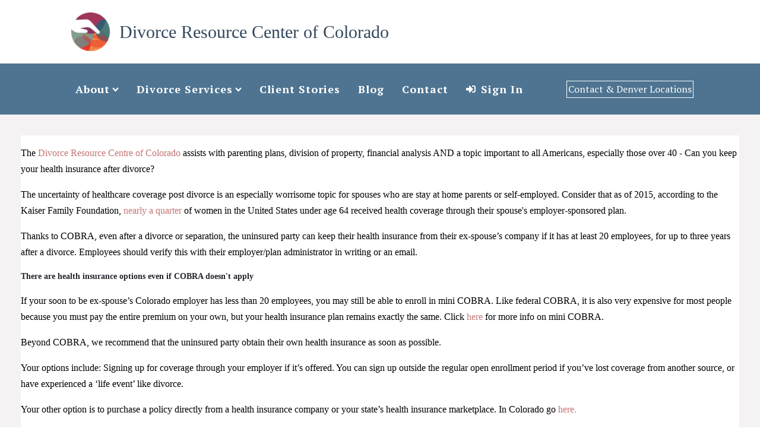

--- FILE ---
content_type: text/css
request_url: https://divorceresourcecentre.com/wp-content/uploads/oxygen/css/44.css?cache=1703549509&ver=6.9
body_size: 3700
content:
#section-1147-44 > .ct-section-inner-wrap{padding-top:1rem;padding-right:1rem;padding-bottom:1rem;padding-left:1rem}#section-1147-44{background-color:#4e7491}#section-740-19 > .ct-section-inner-wrap{padding-top:0;padding-bottom:0;display:flex;flex-direction:row;justify-content:center}#section-740-19{display:block}#section-740-19{background-color:#ffffff;text-align:left}@media (max-width:479px){#section-740-19 > .ct-section-inner-wrap{padding-top:0;padding-right:1rem;padding-bottom:0;padding-left:1rem}}#div_block-1188-44{width:50%;justify-content:center;text-align:left;align-items:center;border-top-style:solid;border-right-style:solid;border-bottom-style:solid;border-left-style:solid;border-top-width:1px;border-right-width:1px;border-bottom-width:1px;border-left-width:1px;border-top-color:#ffffff;border-right-color:#ffffff;border-bottom-color:#ffffff;border-left-color:#ffffff}#div_block-1189-44{width:50%;justify-content:center;text-align:left;align-items:center;border-top-color:#ffffff;border-right-color:#ffffff;border-bottom-color:#ffffff;border-left-color:#ffffff;border-top-width:1px;border-right-width:1px;border-bottom-width:1px;border-left-width:1px;border-top-style:solid;border-right-style:solid;border-bottom-style:solid;border-left-style:solid}@media (max-width:1120px){#div_block-1188-44{text-align:left;align-items:center;border-top-style:solid;border-right-style:solid;border-bottom-style:solid;border-left-style:solid;border-top-width:1px;border-right-width:1px;border-bottom-width:1px;border-left-width:1px;border-top-color:#ffffff;border-right-color:#ffffff;border-bottom-color:#ffffff;border-left-color:#ffffff}}@media (max-width:1120px){#div_block-1189-44{text-align:left;align-items:center;border-top-width:1px;border-right-width:1px;border-bottom-width:1px;border-left-width:1px;border-top-style:solid;border-right-style:solid;border-bottom-style:solid;border-left-style:solid;border-top-color:#ffffff;border-right-color:#ffffff;border-bottom-color:#ffffff;border-left-color:#ffffff}}@media (max-width:991px){#div_block-1196-44{width:50%;text-align:right;align-items:flex-start}}@media (max-width:991px){#div_block-1197-44{width:50%;align-items:flex-start;text-align:left}}@media (max-width:479px){#div_block-1188-44{border-top-style:solid;border-right-style:solid;border-bottom-style:solid;border-left-style:solid;border-top-width:1px;border-right-width:1px;border-bottom-width:1px;border-left-width:1px;border-top-color:#ffffff;border-right-color:#ffffff;border-bottom-color:#ffffff;border-left-color:#ffffff}}@media (max-width:479px){#div_block-1189-44{border-top-style:solid;border-right-style:solid;border-bottom-style:solid;border-left-style:solid;border-top-width:1px;border-right-width:1px;border-bottom-width:1px;border-left-width:1px;border-top-color:#ffffff;border-right-color:#ffffff;border-bottom-color:#ffffff;border-left-color:#ffffff}}@media (max-width:479px){#div_block-1196-44{align-items:flex-start;text-align:center;justify-content:center}}@media (max-width:479px){#div_block-1197-44{justify-content:center;align-items:flex-start;text-align:left}}@media (max-width:767px){#new_columns-1187-44> .ct-div-block{width:50% !important}}@media (max-width:767px){#new_columns-1187-44> .ct-div-block{width:100% !important}#new_columns-1187-44{flex-direction:column}}#text_block-1192-44{color:#ffffff;font-size:20px}#text_block-1200-44{font-size:16px;color:#34485e}@media (max-width:1120px){#text_block-1192-44{font-size:18px;color:#ffffff;padding-top:0px}}@media (max-width:1120px){#text_block-1200-44{font-size:14px}}@media (max-width:991px){#text_block-1192-44{font-size:20px}}@media (max-width:991px){#text_block-1200-44{font-size:12px;color:#34485e}}@media (max-width:767px){#text_block-1192-44{font-size:20px}}@media (max-width:767px){#text_block-1200-44{font-size:10px}}@media (max-width:479px){#text_block-1192-44{font-size:12px}}@media (max-width:479px){#text_block-1200-44{font-size:8px}}#link_text-1204-44{margin-left:1rem;margin-top:1rem;margin-right:1rem;margin-bottom:1rem;color:#34485e;font-size:30px;text-decoration:none}#link_text-1204-44:hover{color:#4e7491}#link_text-1211-44{color:#ffffff;text-decoration:none;text-align:center;font-family:'PT Serif';border-top-style:solid;border-right-style:solid;border-bottom-style:solid;border-left-style:solid;border-top-width:1px;border-right-width:1px;border-bottom-width:1px;border-left-width:1px;border-top-color:#ffffff;border-right-color:#ffffff;border-bottom-color:#ffffff;border-left-color:#ffffff;padding-left:2px;padding-right:2px;margin-right:1rem}#link_text-1211-44:hover{color:rgba(217,233,247,0.4)}#link_text-1191-44{color:#ffffff;font-size:20px}#link_text-1191-44:hover{color:#f4f2f2}#link_text-1190-44{color:#ffffff;font-size:20px}#link_text-1190-44:hover{color:#f4f2f2}#link_text-1193-44{color:#ffffff;font-size:20px}#link_text-1194-44{color:#f4f2f2;font-size:20px}#link_text-1199-44{font-size:16px;color:#34485e}@media (max-width:1120px){#link_text-1204-44{margin-left:1rem;margin-top:1rem;margin-right:1rem;margin-bottom:1rem;color:#34485e;font-size:30px}#link_text-1204-44:hover{color:#c47575}}@media (max-width:1120px){#link_text-1211-44{font-size:15px;font-family:Inherit;border-top-width:1px;border-right-width:1px;border-bottom-width:1px;border-left-width:1px;border-top-style:solid;border-right-style:solid;border-bottom-style:solid;border-left-style:solid;border-top-color:#ffffff;border-right-color:#ffffff;border-bottom-color:#ffffff;border-left-color:#ffffff;padding-left:2px;padding-right:2px;width:130px;margin-right:1rem}#link_text-1211-44:hover{color:#c2bfd3}}@media (max-width:1120px){#link_text-1191-44{padding-top:5px;font-size:18px}#link_text-1191-44:hover{color:rgba(217,233,247,0.4)}}@media (max-width:1120px){#link_text-1190-44{padding-top:10px;font-size:18px}#link_text-1190-44:hover{color:rgba(217,233,247,0.4)}}@media (max-width:1120px){#link_text-1193-44{color:#ffffff;font-size:18px;padding-top:2px}#link_text-1193-44:hover{color:#f4f2f2}}@media (max-width:1120px){#link_text-1194-44{color:#ffffff;font-size:18px;padding-top:2px}#link_text-1194-44:hover{color:#f4f2f2}}@media (max-width:1120px){#link_text-1199-44{font-size:14px}}@media (max-width:991px){#link_text-1204-44{text-decoration:none;color:#34485e;font-size:20px}}@media (max-width:991px){#link_text-1211-44{font-family:Inherit;width:85px;font-size:8px;padding-top:11px}}@media (max-width:991px){#link_text-1191-44{font-size:20px}}@media (max-width:991px){#link_text-1190-44{font-size:20px}}@media (max-width:991px){#link_text-1193-44{font-size:18px}}@media (max-width:991px){#link_text-1194-44{font-size:18px}}@media (max-width:991px){#link_text-1199-44{font-size:12px;color:#34485e}#link_text-1199-44:hover{color:#4e7491}}@media (max-width:767px){#link_text-1204-44{text-decoration:none;font-size:15px;width:300px}}@media (max-width:767px){#link_text-1211-44{font-family:Inherit;font-size:12px;margin-right:1rem;width:100px;border-top-style:solid;border-right-style:solid;border-bottom-style:solid;border-left-style:solid;border-top-color:#ffffff;border-right-color:#ffffff;border-bottom-color:#ffffff;border-left-color:#ffffff;border-top-width:2px;border-right-width:2px;border-bottom-width:2px;border-left-width:2px;padding-left:8px;padding-right:8px;padding-top:0px}}@media (max-width:767px){#link_text-1191-44{font-size:20px}}@media (max-width:767px){#link_text-1190-44{font-size:20px}}@media (max-width:767px){#link_text-1193-44{font-size:18px}}@media (max-width:767px){#link_text-1194-44{font-size:18px}}@media (max-width:767px){#link_text-1199-44{font-size:10px}}@media (max-width:479px){#link_text-1204-44{font-size:15px;width:300px;padding-top:12px;padding-bottom:12px;padding-right:0px;margin-right:0px;color:#34485e;text-decoration:none;margin-left:10px}}@media (max-width:479px){#link_text-1211-44{font-size:11px;color:#ffffff;margin-right:0px;font-family:Inherit;padding-right:8px;width:130px;border-top-color:#ffffff;border-right-color:#ffffff;border-bottom-color:#ffffff;border-left-color:#ffffff;border-top-style:solid;border-right-style:solid;border-bottom-style:solid;border-left-style:solid;border-top-width:2px;border-right-width:2px;border-bottom-width:2px;border-left-width:2px;text-align:center;padding-left:8px;padding-top:0px}}@media (max-width:479px){#link_text-1191-44{font-size:12px}}@media (max-width:479px){#link_text-1190-44{font-size:12px}}@media (max-width:479px){#link_text-1193-44{font-size:12px}}@media (max-width:479px){#link_text-1194-44{font-size:12px}}@media (max-width:479px){#link_text-1199-44{font-size:8px}}#link-1209-44{margin-left:1.5rem}@media (max-width:1120px){#link-1209-44{margin-left:1.5rem}}@media (max-width:479px){#link-1209-44{margin-left:.5rem}}#image-1210-44{width:65px;height:65px}@media (max-width:991px){#image-1210-44{width:60px;height:60px}}@media (max-width:479px){#image-1210-44{width:50px;height:50px}}#inner_content-1145-44{min-height:78vh;border-top-color:#f4f2f2;border-right-color:#f4f2f2;border-bottom-color:#f4f2f2;border-left-color:#f4f2f2;border-top-style:solid;border-right-style:solid;border-bottom-style:solid;border-left-style:solid;border-top-width:35px;border-right-width:35px;border-bottom-width:35px;border-left-width:35px}@media (max-width:1120px){#inner_content-1145-44{padding-left:20px;padding-right:20px;border-top-width:30px;border-right-width:30px;border-bottom-width:30px;border-left-width:30px}}@media (max-width:479px){#inner_content-1145-44{border-top-width:15px;border-right-width:15px;border-bottom-width:15px;border-left-width:15px}}#_header_row-1149-44 .oxy-nav-menu-open,#_header_row-1149-44 .oxy-nav-menu:not(.oxy-nav-menu-open) .sub-menu{background-color:#ffffff}.oxy-header.oxy-sticky-header-active > #_header_row-1149-44.oxygen-show-in-sticky-only{display:block}#_header_row-1149-44{background-color:#ffffff;margin-top:0rem;margin-right:0rem;margin-bottom:0rem;margin-left:0rem;padding-top:12px;padding-right:0px;padding-left:0px;padding-bottom:12px}#_header_row-1158-44 .oxy-nav-menu-open,#_header_row-1158-44 .oxy-nav-menu:not(.oxy-nav-menu-open) .sub-menu{background-color:#4e7491}.oxy-header.oxy-sticky-header-active > #_header_row-1158-44.oxygen-show-in-sticky-only{display:block}#_header_row-1158-44{background-color:#4e7491;padding-top:0px;padding-bottom:0px}@media (max-width:479px){.oxy-header.oxy-sticky-header-active > #_header_row-1149-44.oxygen-show-in-sticky-only{display:block}#_header_row-1149-44{padding-bottom:5px;padding-top:5px;width:100%;padding-right:5px;padding-left:5px}}@media (max-width:479px){.oxy-header.oxy-sticky-header-active > #_header_row-1158-44.oxygen-show-in-sticky-only{display:block}#_header_row-1158-44{padding-top:0px;padding-bottom:0px;height:60px}}.oxy-pro-menu-list{display:flex;padding:0;margin:0;align-items:center}.oxy-pro-menu .oxy-pro-menu-list .menu-item{list-style-type:none;display:flex;flex-direction:column;width:100%;transition-property:background-color,color,border-color}.oxy-pro-menu-list > .menu-item{white-space:nowrap}.oxy-pro-menu .oxy-pro-menu-list .menu-item a{text-decoration:none;border-style:solid;border-width:0;transition-timing-function:ease-in-out;transition-property:background-color,color,border-color;border-color:transparent}.oxy-pro-menu .oxy-pro-menu-list li.current-menu-item > a,.oxy-pro-menu .oxy-pro-menu-list li.menu-item:hover > a{border-color:currentColor}.oxy-pro-menu .menu-item,.oxy-pro-menu .sub-menu{position:relative}.oxy-pro-menu .menu-item .sub-menu{padding:0;flex-direction:column;white-space:nowrap;display:flex;visibility:hidden;position:absolute;z-index:9999999;top:100%;transition-property:opacity,transform,visibility}.oxy-pro-menu-off-canvas .sub-menu:before,.oxy-pro-menu-open .sub-menu:before{display:none}.oxy-pro-menu .menu-item .sub-menu.aos-animate,.oxy-pro-menu-init .menu-item .sub-menu[data-aos^=flip]{visibility:visible}.oxy-pro-menu-container:not(.oxy-pro-menu-init) .menu-item .sub-menu[data-aos^=flip]{transition-duration:0s}.oxy-pro-menu .sub-menu .sub-menu,.oxy-pro-menu.oxy-pro-menu-vertical .sub-menu{left:100%;top:0}.oxy-pro-menu .sub-menu.sub-menu-left{right:0;left:auto !important;margin-right:100%}.oxy-pro-menu-list > .menu-item > .sub-menu.sub-menu-left{margin-right:0}.oxy-pro-menu .sub-menu li.menu-item{flex-direction:column}.oxy-pro-menu-mobile-open-icon,.oxy-pro-menu-mobile-close-icon{display:none;cursor:pointer;align-items:center}.oxy-pro-menu-off-canvas .oxy-pro-menu-mobile-close-icon,.oxy-pro-menu-open .oxy-pro-menu-mobile-close-icon{display:inline-flex}.oxy-pro-menu-mobile-open-icon > svg,.oxy-pro-menu-mobile-close-icon > svg{fill:currentColor}.oxy-pro-menu-mobile-close-icon{position:absolute}.oxy-pro-menu.oxy-pro-menu-open .oxy-pro-menu-container{width:100%;position:fixed;top:0;right:0;left:0;bottom:0;display:flex;align-items:center;justify-content:center;overflow:auto;z-index:2147483642 !important;background-color:#fff}.oxy-pro-menu .oxy-pro-menu-container.oxy-pro-menu-container{transition-property:opacity,transform,visibility}.oxy-pro-menu .oxy-pro-menu-container.oxy-pro-menu-container[data-aos^=slide]{transition-property:transform}.oxy-pro-menu .oxy-pro-menu-container.oxy-pro-menu-off-canvas-container,.oxy-pro-menu .oxy-pro-menu-container.oxy-pro-menu-off-canvas-container[data-aos^=flip]{visibility:visible !important}.oxy-pro-menu .oxy-pro-menu-open-container .oxy-pro-menu-list,.oxy-pro-menu .oxy-pro-menu-off-canvas-container .oxy-pro-menu-list{align-items:center;justify-content:center;flex-direction:column}.oxy-pro-menu.oxy-pro-menu-open > .oxy-pro-menu-container{max-height:100vh;overflow:auto;width:100%}.oxy-pro-menu.oxy-pro-menu-off-canvas > .oxy-pro-menu-container{max-height:100vh;overflow:auto;z-index:1000}.oxy-pro-menu-container > div:first-child{margin:auto}.oxy-pro-menu-off-canvas-container{display:flex !important;position:fixed;width:auto;align-items:center;justify-content:center}.oxy-pro-menu-off-canvas-container a,.oxy-pro-menu-open-container a{word-break:break-word}.oxy-pro-menu.oxy-pro-menu-off-canvas .oxy-pro-menu-list{align-items:center;justify-content:center;flex-direction:column}.oxy-pro-menu.oxy-pro-menu-off-canvas .oxy-pro-menu-container .oxy-pro-menu-list .menu-item,.oxy-pro-menu.oxy-pro-menu-open .oxy-pro-menu-container .oxy-pro-menu-list .menu-item{flex-direction:column;width:100%;text-align:center}.oxy-pro-menu.oxy-pro-menu-off-canvas .sub-menu,.oxy-pro-menu.oxy-pro-menu-open .sub-menu{display:none;visibility:visible;opacity:1;position:static;align-items:center;justify-content:center;white-space:normal;width:100%}.oxy-pro-menu.oxy-pro-menu-off-canvas .menu-item,.oxy-pro-menu.oxy-pro-menu-open .menu-item{justify-content:center;min-height:32px}.oxy-pro-menu .menu-item.menu-item-has-children,.oxy-pro-menu .sub-menu .menu-item.menu-item-has-children{flex-direction:row;align-items:center}.oxy-pro-menu .menu-item > a{display:inline-flex;align-items:center;justify-content:center}.oxy-pro-menu.oxy-pro-menu-off-canvas .menu-item-has-children > a .oxy-pro-menu-dropdown-icon-click-area,.oxy-pro-menu.oxy-pro-menu-open .menu-item-has-children > a .oxy-pro-menu-dropdown-icon-click-area{min-width:32px;min-height:32px}.oxy-pro-menu .menu-item-has-children > a .oxy-pro-menu-dropdown-icon-click-area{display:flex;align-items:center;justify-content:center}.oxy-pro-menu .menu-item-has-children > a svg{width:1.4em;height:1.4em;fill:currentColor;transition-property:transform}.oxy-pro-menu.oxy-pro-menu-off-canvas .menu-item > a svg,.oxy-pro-menu.oxy-pro-menu-open .menu-item > a svg{width:1em;height:1em}.oxy-pro-menu-off-canvas .oxy-pro-menu-container:not(.oxy-pro-menu-dropdown-links-toggle) .oxy-pro-menu-dropdown-icon-click-area,.oxy-pro-menu-open .oxy-pro-menu-container:not(.oxy-pro-menu-dropdown-links-toggle) .oxy-pro-menu-dropdown-icon-click-area{display:none}.oxy-pro-menu-off-canvas .menu-item:not(.menu-item-has-children) .oxy-pro-menu-dropdown-icon-click-area,.oxy-pro-menu-open .menu-item:not(.menu-item-has-children) .oxy-pro-menu-dropdown-icon-click-area{min-height:32px;width:0px}.oxy-pro-menu.oxy-pro-menu-off-canvas .oxy-pro-menu-show-dropdown:not(.oxy-pro-menu-dropdown-links-toggle) .oxy-pro-menu-list .menu-item-has-children,.oxy-pro-menu.oxy-pro-menu-open .oxy-pro-menu-show-dropdown:not(.oxy-pro-menu-dropdown-links-toggle) .oxy-pro-menu-list .menu-item-has-children{padding-right:0px}.oxy-pro-menu-container .menu-item a{width:100%;text-align:center}.oxy-pro-menu-container:not(.oxy-pro-menu-open-container):not(.oxy-pro-menu-off-canvas-container) ul:not(.sub-menu) > li > .sub-menu{top:100%;left:0}.oxy-pro-menu-container:not(.oxy-pro-menu-open-container):not(.oxy-pro-menu-off-canvas-container) .sub-menu .sub-menu{top:0;left:100%}.oxy-pro-menu-container:not(.oxy-pro-menu-open-container):not(.oxy-pro-menu-off-canvas-container) a{-webkit-tap-highlight-color:transparent}.oxy-pro-menu-dropdown-links-toggle.oxy-pro-menu-open-container .menu-item-has-children ul,.oxy-pro-menu-dropdown-links-toggle.oxy-pro-menu-off-canvas-container .menu-item-has-children ul{border-radius:0px !important;width:100%}.oxy-pro-menu-dropdown-animating[data-aos*="down"]{pointer-events:none}.sub-menu .oxy-pro-menu-dropdown-animating[data-aos*="down"]{pointer-events:auto}.sub-menu .oxy-pro-menu-dropdown-animating[data-aos*="right"]{pointer-events:none}.sub-menu .oxy-pro-menu-dropdown-animating.sub-menu-left[data-aos*="left"]{pointer-events:none}.oxy-pro-menu-dropdown-animating-out{pointer-events:none}.oxy-pro-menu-list .menu-item a{border-color:transparent}.oxy-pro-menu-list .menu-item.current-menu-item a,.oxy-pro-menu-list .menu-item.menu-item.menu-item.menu-item a:focus-within,.oxy-pro-menu-list .menu-item.menu-item.menu-item.menu-item a:hover{border-color:currentColor}#-pro-menu-1144-44 .oxy-pro-menu-list .menu-item,#-pro-menu-1144-44 .oxy-pro-menu-list .menu-item a{color:#ffffff;letter-spacing:1px;font-weight:600;font-size:18px;text-transform:capitalize;font-family:'PT Serif';transition-duration:0.2s}#-pro-menu-1144-44 .oxy-pro-menu-list .menu-item a{padding-top:12px;padding-bottom:12px;padding-right:15px;padding-left:15px}#-pro-menu-1144-44 .oxy-pro-menu-list > .menu-item{margin-top:0px}#-pro-menu-1144-44 .oxy-pro-menu-list .menu-item.menu-item.menu-item.menu-item a:hover,#-pro-menu-1144-44 .oxy-pro-menu-list .menu-item.menu-item.menu-item.menu-item a:focus-within{color:rgba(217,233,247,0.4);background-color:rgba(217,233,247,0)}#-pro-menu-1144-44 .oxy-pro-menu-list .menu-item.current-menu-item.current-menu-item a{background-color:rgba(244,242,242,0)}#-pro-menu-1144-44 .oxy-pro-menu-container:not(.oxy-pro-menu-open-container):not(.oxy-pro-menu-off-canvas-container) .sub-menu{box-shadow:0px 12px 20px #3c546d}#-pro-menu-1144-44 .sub-menu{border-radius:5px}#-pro-menu-1144-44 .sub-menu > li:last-child > a{border-bottom-left-radius:5px;border-bottom-right-radius:5px}#-pro-menu-1144-44 .sub-menu > li:first-child > a{border-top-left-radius:5px;border-top-right-radius:5px}#-pro-menu-1144-44 .oxy-pro-menu-show-dropdown .oxy-pro-menu-list .menu-item-has-children > a svg{color:#ffffff;font-size:8px;margin-left:4px;transform:rotate(0deg);transition-duration:0.2s}#-pro-menu-1144-44 .oxy-pro-menu-show-dropdown .oxy-pro-menu-list .menu-item-has-children:hover > a svg{transform:rotate(0deg)}#-pro-menu-1144-44 .oxy-pro-menu-container:not(.oxy-pro-menu-open-container):not(.oxy-pro-menu-off-canvas-container) .sub-menu .menu-item a{background-color:#ffffff;color:#34485e}#-pro-menu-1144-44 .oxy-pro-menu-container:not(.oxy-pro-menu-open-container):not(.oxy-pro-menu-off-canvas-container) .sub-menu .menu-item a:hover,#-pro-menu-1144-44 .oxy-pro-menu-container:not(.oxy-pro-menu-open-container):not(.oxy-pro-menu-off-canvas-container) .sub-menu .menu-item a:focus-within{background-color:#4e7491;color:#ffffff}#-pro-menu-1144-44 .oxy-pro-menu-container:not(.oxy-pro-menu-open-container):not(.oxy-pro-menu-off-canvas-container) .sub-menu .menu-item,#-pro-menu-1144-44 .oxy-pro-menu-container:not(.oxy-pro-menu-open-container):not(.oxy-pro-menu-off-canvas-container) .sub-menu .menu-item a{font-size:12px}#-pro-menu-1144-44 .oxy-pro-menu-mobile-open-icon svg{width:32px;height:32px;margin-right:8px;color:#000000}#-pro-menu-1144-44 .oxy-pro-menu-mobile-open-icon{padding-top:16px;padding-right:16px;padding-bottom:16px;padding-left:16px;background-color:#eeeeee;border-radius:8px;color:#000000;text-transform:uppercase;letter-spacing:2px;font-family:Georgia,serif;font-weight:500}#-pro-menu-1144-44 .oxy-pro-menu-mobile-open-icon:hover{background-color:#dedede}#-pro-menu-1144-44 .oxy-pro-menu-mobile-open-icon,#-pro-menu-1144-44 .oxy-pro-menu-mobile-open-icon svg{transition-duration:0.2s}#-pro-menu-1144-44 .oxy-pro-menu-mobile-close-icon{padding-top:16px;padding-right:16px;padding-bottom:16px;padding-left:16px;background-color:#eeeeee;border-radius:8px;text-transform:uppercase;letter-spacing:2px;color:#000000;font-family:Georgia,serif;font-weight:500}#-pro-menu-1144-44 .oxy-pro-menu-mobile-close-icon svg{width:32px;height:32px;margin-right:8px;color:#000000}#-pro-menu-1144-44 .oxy-pro-menu-mobile-close-icon:hover{background-color:#dedede}#-pro-menu-1144-44 .oxy-pro-menu-mobile-close-icon,#-pro-menu-1144-44 .oxy-pro-menu-mobile-close-icon svg{transition-duration:0.2s}#-pro-menu-1144-44 .oxy-pro-menu-open-container .oxy-pro-menu-list .menu-item,#-pro-menu-1144-44 .oxy-pro-menu-open-container .oxy-pro-menu-list .menu-item a,#-pro-menu-1144-44 .oxy-pro-menu-off-canvas-container .oxy-pro-menu-list .menu-item,#-pro-menu-1144-44 .oxy-pro-menu-off-canvas-container .oxy-pro-menu-list .menu-item a{text-align:left}#-pro-menu-1144-44 .oxy-pro-menu-off-canvas-container,#-pro-menu-1144-44 .oxy-pro-menu-open-container{background-color:rgba(217,233,247,0.4)}#-pro-menu-1144-44 .oxy-pro-menu-container:not(.oxy-pro-menu-open-container):not(.oxy-pro-menu-off-canvas-container) .oxy-pro-menu-list{flex-direction:row}#-pro-menu-1144-44 .oxy-pro-menu-container .menu-item a{text-align:left;justify-content:flex-start}#-pro-menu-1144-44 .oxy-pro-menu-container.oxy-pro-menu-open-container .menu-item,#-pro-menu-1144-44 .oxy-pro-menu-container.oxy-pro-menu-off-canvas-container .menu-item{align-items:flex-start}#-pro-menu-1144-44 .oxy-pro-menu-container.oxy-pro-menu-open-container .oxy-pro-menu-list .menu-item a,#-pro-menu-1144-44 .oxy-pro-menu-container.oxy-pro-menu-off-canvas-container .oxy-pro-menu-list .menu-item a{text-align:center;justify-content:center}@media (max-width:767px){#-pro-menu-1144-44 .oxy-pro-menu-mobile-open-icon{display:inline-flex}#-pro-menu-1144-44.oxy-pro-menu-open .oxy-pro-menu-mobile-open-icon{display:none}#-pro-menu-1144-44 .oxy-pro-menu-container{visibility:hidden;position:fixed}#-pro-menu-1144-44.oxy-pro-menu-open .oxy-pro-menu-container{visibility:visible}}#-pro-menu-1144-44 .oxy-pro-menu-open-container .oxy-pro-menu-list .menu-item-has-children .oxy-pro-menu-dropdown-icon-click-area,#-pro-menu-1144-44 .oxy-pro-menu-off-canvas-container .oxy-pro-menu-list .menu-item-has-children .oxy-pro-menu-dropdown-icon-click-area{margin-right:-4px}#-pro-menu-1144-44{oxy-pro-menu-slug-oxypromenushowdropdownoxypromenulistmenuitemhaschildrenasvg-margin-left:4;oxy-pro-menu-slug-oxypromenulistmenuitema-transition-duration:0.2;border-radius:8px;background-color:rgba(217,233,247,0);padding-bottom:0px;text-align:center;padding-right:0px;padding-left:0px;margin-left:1rem;margin-top:1rem;margin-right:1rem;margin-bottom:1rem}#-pro-menu-1144-44:hover{oxy-pro-menu-slug-oxypromenulistmenuitemmenuitemmenuitemmenuitemacolor:rgba(217,233,247,0.4);oxy-pro-menu-slug-oxypromenucontainernotoxypromenuopencontainernotoxypromenuoffcanvascontainersubmenumenuitemabackground-color:#4e7491;oxy-pro-menu-slug-oxypromenucontainernotoxypromenuopencontainernotoxypromenuoffcanvascontainersubmenumenuitemacolor:#ffffff;oxy-pro-menu-slug-oxypromenulistmenuitemmenuitemmenuitemmenuitemabackground-color:rgba(217,233,247,0);oxy-pro-menu-slug-oxypromenucontaineroxypromenuopencontainermenuitemaoxypromenucontaineroxypromenuoffcanvascontainermenuitemacolor:#f4f2f2}@media (max-width:1120px){#-pro-menu-1144-44 .oxy-pro-menu-list .menu-item,#-pro-menu-1144-44 .oxy-pro-menu-list .menu-item a{font-size:14px;letter-spacing:1px}#-pro-menu-1144-44 .oxy-pro-menu-list .menu-item.menu-item.menu-item.menu-item a:hover,#-pro-menu-1144-44 .oxy-pro-menu-list .menu-item.menu-item.menu-item.menu-item a:focus-within{color:rgba(217,233,247,0.4)}#-pro-menu-1144-44{padding-right:0px}}@media (max-width:991px){#-pro-menu-1144-44 .oxy-pro-menu-list .menu-item,#-pro-menu-1144-44 .oxy-pro-menu-list .menu-item a{font-size:12px}#-pro-menu-1144-44 .oxy-pro-menu-list .menu-item a{padding-left:5px;padding-right:5px}#-pro-menu-1144-44{padding-right:0px;letter-spacing:1px;margin-right:0px}}@media (max-width:767px){#-pro-menu-1144-44 .oxy-pro-menu-mobile-open-icon svg{color:#ffffff}#-pro-menu-1144-44 .oxy-pro-menu-mobile-open-icon{background-color:rgba(238,238,238,0)}#-pro-menu-1144-44 .oxy-pro-menu-mobile-open-icon:hover svg{color:#f4f2f2}#-pro-menu-1144-44 .oxy-pro-menu-mobile-open-icon:hover{background-color:rgba(222,222,222,0)}#-pro-menu-1144-44 .oxy-pro-menu-mobile-close-icon{left:270px;margin-top:0px;margin-bottom:0px;padding-top:0px;padding-right:0px;padding-bottom:0px;padding-left:0px;background-color:rgba(238,238,238,0);color:#34485e}#-pro-menu-1144-44 .oxy-pro-menu-mobile-close-icon svg{width:35px;height:35px;color:#ffffff}#-pro-menu-1144-44 .oxy-pro-menu-mobile-close-icon:hover svg{color:rgba(217,233,247,0.4)}#-pro-menu-1144-44 .oxy-pro-menu-mobile-close-icon:hover{background-color:rgba(222,222,222,0)}#-pro-menu-1144-44 .oxy-pro-menu-container.oxy-pro-menu-off-canvas-container,#-pro-menu-1144-44 .oxy-pro-menu-container.oxy-pro-menu-open-container{background-color:#4e7491}#-pro-menu-1144-44 .oxy-pro-menu-container.oxy-pro-menu-open-container .menu-item a,#-pro-menu-1144-44 .oxy-pro-menu-container.oxy-pro-menu-off-canvas-container .menu-item a{color:#ffffff}#-pro-menu-1144-44 .oxy-pro-menu-container.oxy-pro-menu-open-container .menu-item a:hover,#-pro-menu-1144-44 .oxy-pro-menu-container.oxy-pro-menu-off-canvas-container .menu-item a:hover{color:#f4f2f2}#-pro-menu-1144-44 .oxy-pro-menu-container.oxy-pro-menu-open-container,#-pro-menu-1144-44 .oxy-pro-menu-container.oxy-pro-menu-off-canvas-container{padding-right:115px;padding-top:20px}#-pro-menu-1144-44 .oxy-pro-menu-open-container .oxy-pro-menu-list .menu-item,#-pro-menu-1144-44 .oxy-pro-menu-open-container .oxy-pro-menu-list .menu-item a,#-pro-menu-1144-44 .oxy-pro-menu-off-canvas-container .oxy-pro-menu-list .menu-item,#-pro-menu-1144-44 .oxy-pro-menu-off-canvas-container .oxy-pro-menu-list .menu-item a{font-weight:900;letter-spacing:1.5px;color:#ffffff}#-pro-menu-1144-44 .oxy-pro-menu-dropdown-links-toggle.oxy-pro-menu-open-container .menu-item-has-children ul,#-pro-menu-1144-44 .oxy-pro-menu-dropdown-links-toggle.oxy-pro-menu-off-canvas-container .menu-item-has-children ul{background-color:rgba(244,242,242,0.15);border-top-color:#c4b275}#-pro-menu-1144-44 .oxy-pro-menu-container.oxy-pro-menu-open-container .oxy-pro-menu-list .menu-item a,#-pro-menu-1144-44 .oxy-pro-menu-container.oxy-pro-menu-off-canvas-container .oxy-pro-menu-list .menu-item a{text-align:left;justify-content:flex-start}}@media (max-width:479px){#-pro-menu-1144-44 .oxy-pro-menu-mobile-open-icon svg{width:40px;height:40px;margin-right:5px;color:#ffffff}#-pro-menu-1144-44 .oxy-pro-menu-mobile-open-icon{padding-top:0px;padding-right:0px;padding-bottom:0px;padding-left:0px;background-color:rgba(217,233,247,0);border-radius:5px;font-size:8px;font-family:Georgia,serif;color:rgba(35,35,45,0.8);text-transform:uppercase;font-weight:900;letter-spacing:1.5px}#-pro-menu-1144-44 .oxy-pro-menu-mobile-open-icon:hover svg{color:#f4f2f2}#-pro-menu-1144-44 .oxy-pro-menu-mobile-open-icon:hover{background-color:rgba(217,233,247,0)}#-pro-menu-1144-44 .oxy-pro-menu-mobile-close-icon{left:210px;margin-top:0px;margin-bottom:0px;padding-top:10px;padding-right:10px;padding-bottom:10px;padding-left:10px;background-color:rgba(255,255,255,0);border-radius:5px;color:#34485e}#-pro-menu-1144-44 .oxy-pro-menu-mobile-close-icon svg{width:32px;height:32px;color:#ffffff}#-pro-menu-1144-44 .oxy-pro-menu-mobile-close-icon:hover svg{color:rgba(217,233,247,0.4)}#-pro-menu-1144-44 .oxy-pro-menu-mobile-close-icon:hover{background-color:rgba(244,242,242,0)}#-pro-menu-1144-44 .oxy-pro-menu-mobile-close-icon,#-pro-menu-1144-44 .oxy-pro-menu-mobile-close-icon svg{transition-duration:0.2s}#-pro-menu-1144-44 .oxy-pro-menu-container.oxy-pro-menu-off-canvas-container,#-pro-menu-1144-44 .oxy-pro-menu-container.oxy-pro-menu-open-container{background-color:#4e7491}#-pro-menu-1144-44 .oxy-pro-menu-container.oxy-pro-menu-open-container .menu-item a,#-pro-menu-1144-44 .oxy-pro-menu-container.oxy-pro-menu-off-canvas-container .menu-item a{color:#ffffff;padding-top:4px}#-pro-menu-1144-44 .oxy-pro-menu-container.oxy-pro-menu-open-container .menu-item a:hover,#-pro-menu-1144-44 .oxy-pro-menu-container.oxy-pro-menu-off-canvas-container .menu-item a:hover{color:#f4f2f2}#-pro-menu-1144-44 .oxy-pro-menu-container.oxy-pro-menu-open-container,#-pro-menu-1144-44 .oxy-pro-menu-container.oxy-pro-menu-off-canvas-container{padding-top:15px;padding-right:60px}#-pro-menu-1144-44 .oxy-pro-menu-open-container .oxy-pro-menu-list .menu-item,#-pro-menu-1144-44 .oxy-pro-menu-open-container .oxy-pro-menu-list .menu-item a,#-pro-menu-1144-44 .oxy-pro-menu-off-canvas-container .oxy-pro-menu-list .menu-item,#-pro-menu-1144-44 .oxy-pro-menu-off-canvas-container .oxy-pro-menu-list .menu-item a{font-size:20px;letter-spacing:1.5px;color:#ffffff;font-weight:900}#-pro-menu-1144-44 .oxy-pro-menu-off-canvas-container .oxy-pro-menu-list .menu-item-has-children > a svg,#-pro-menu-1144-44 .oxy-pro-menu-open-container .oxy-pro-menu-list .menu-item-has-children > a svg{font-size:10px}#-pro-menu-1144-44 .oxy-pro-menu-dropdown-links-toggle.oxy-pro-menu-open-container .menu-item-has-children ul,#-pro-menu-1144-44 .oxy-pro-menu-dropdown-links-toggle.oxy-pro-menu-off-canvas-container .menu-item-has-children ul{background-color:rgba(244,242,242,0.15);border-top-color:#c4b275;border-top-style:solid}#-pro-menu-1144-44 .oxy-pro-menu-container.oxy-pro-menu-open-container .oxy-pro-menu-list .menu-item a,#-pro-menu-1144-44 .oxy-pro-menu-container.oxy-pro-menu-off-canvas-container .oxy-pro-menu-list .menu-item a{text-align:left;justify-content:flex-start}#-pro-menu-1144-44{background-image:linear-gradient(rgba(119,22,22,0),rgba(119,22,22,0));padding-bottom:0px}}

--- FILE ---
content_type: text/plain
request_url: https://www.google-analytics.com/j/collect?v=1&_v=j102&a=1064643775&t=pageview&_s=1&dl=https%3A%2F%2Fdivorceresourcecentre.com%2Ftag%2Fcobra%2F&ul=en-us%40posix&dt=COBRA%20Archives%20-%20DRCC&sr=1280x720&vp=1280x720&_u=IEBAAEABAAAAACAAI~&jid=97940082&gjid=246481256&cid=1794426223.1768960308&tid=UA-7935760-1&_gid=173259626.1768960308&_r=1&_slc=1&z=657672519
body_size: -454
content:
2,cG-PDDP9SSPVG